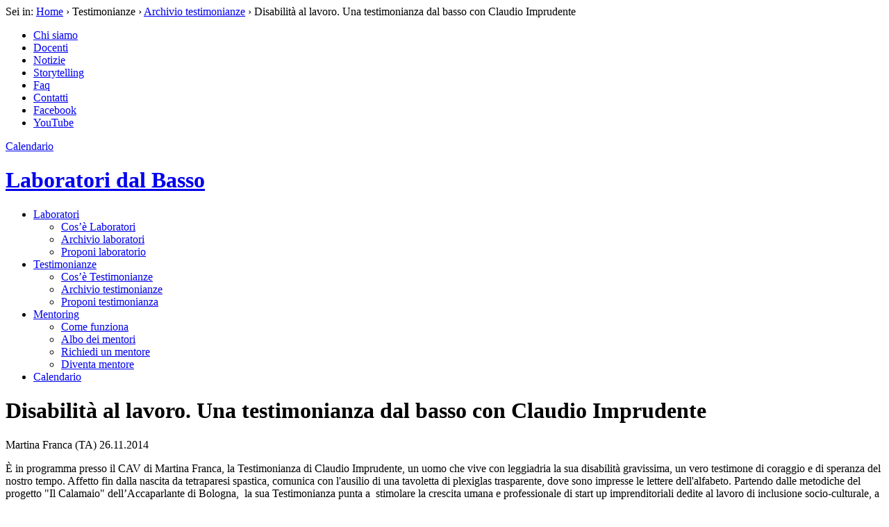

--- FILE ---
content_type: text/html; charset=UTF-8
request_url: http://www.laboratoridalbasso.it/testimonianza/%E2%80%A2disabilita-al-lavoro-una-testimonianza-dal-basso-con-claudio-imprudente/
body_size: 30203
content:
<!DOCTYPE html>
<html lang="it">
  <head>
    <meta charset="utf-8">
    <meta name="viewport" content="width=device-width, initial-scale=1, user-scalable=0">
    <title>  Disabilità al lavoro. Una testimonianza dal basso con  Claudio Imprudente &ndash; Laboratori dal Basso</title>
	<meta name="description" content="Testimonianza del bolognese Claudio Imprudente su disabilità e lavoro " />
	<meta name="keywords" content="Laboratori dal basso, testimonianze, mentoring, bollenti spiriti, arti, regione puglia, innovazione, start-up, competenze, bandi, imprese, associazioni" />
    <link rel="shortcut icon" href="http://www.laboratoridalbasso.it/wp-content/themes/ldb/img/favicon.png?ver=20260120" />
	<link href="http://www.laboratoridalbasso.it/wp-content/themes/ldb/css/bootstrap.min.css" rel="stylesheet" type="text/css">
	<link href="http://fonts.googleapis.com/css?family=Montserrat:400,700" rel="stylesheet" type="text/css">
	<link href="http://fonts.googleapis.com/css?family=Lora:400,400italic,700,700italic" rel="stylesheet" type="text/css">
	<link href="http://www.laboratoridalbasso.it/wp-includes/css/dashicons.min.css?ver=3.8.1" rel="stylesheet" type="text/css">
    <link href="http://www.laboratoridalbasso.it/wp-content/themes/ldb/css/magnific-popup.css" rel="stylesheet" type="text/css">
	<link href="http://www.laboratoridalbasso.it/wp-content/themes/ldb/style.css?ver=2015_giu" rel="stylesheet" type="text/css">
    <!--[if lt IE 9]>
      <script src="https://oss.maxcdn.com/libs/html5shiv/3.7.0/html5shiv.js"></script>
      <script src="https://oss.maxcdn.com/libs/respond.js/1.4.2/respond.min.js"></script>
      <link href="http://www.laboratoridalbasso.it/wp-content/themes/ldb/style_ie.css" rel="stylesheet">
    <![endif]-->
    <script src="http://ajax.googleapis.com/ajax/libs/jquery/1.11.0/jquery.min.js"></script>
	<script src="http://ajax.googleapis.com/ajax/libs/jqueryui/1.10.3/jquery-ui.min.js"></script>
        <script src="http://www.laboratoridalbasso.it/wp-content/themes/ldb/js/jquery.cookie.js"></script>
    <script src="http://www.laboratoridalbasso.it/wp-content/themes/ldb/js/jquery.magnific-popup.min.js"></script>
    <script src="http://www.laboratoridalbasso.it/wp-content/themes/ldb/js/modernizr.min.js"></script>
    <script src="http://www.laboratoridalbasso.it/wp-content/themes/ldb/js/timeago.js"></script>
    <script src="http://www.laboratoridalbasso.it/wp-content/themes/ldb/js/init.js?ver=2015_giu"></script>
	    <meta property="og:image" content="http://www.laboratoridalbasso.it/wp-content/uploads/2014/11/locandina-26-nov-1-694x1024.jpg" />
        <meta property="og:image" content="http://www.laboratoridalbasso.it/wp-content/themes/ldb/img/share_ldb.png?ver=4571" />
    <meta property="og:image" content="http://www.laboratoridalbasso.it/wp-content/themes/ldb/img/share_ldb_b.png?ver=9094" />
        <meta property="og:description" content="Testimonianza del bolognese Claudio Imprudente su disabilità e lavoro " />
        <meta property="og:title" content="  Disabilità al lavoro. Una testimonianza dal basso con  Claudio Imprudente &ndash; Laboratori dal Basso" />
    <meta property="og:url" content="http://www.laboratoridalbasso.it/testimonianza/%e2%80%a2disabilita-al-lavoro-una-testimonianza-dal-basso-con-claudio-imprudente/" />
    <meta property="og:site_name" content="Laboratori dal Basso" />
    <meta property="og:type" content="article" />
  </head>  <body class="testimonianze-template-default single single-testimonianze postid-6452">
		<script type="text/javascript">
	  var _paq = window._paq = window._paq || [];
	  /* tracker methods like "setCustomDimension" should be called before "trackPageView" */
	  _paq.push(['trackPageView']);
	  _paq.push(['enableLinkTracking']);
	  (function() {
		var u="https://ingestion.webanalytics.italia.it/";
		_paq.push(['setTrackerUrl', u+'matomo.php']);
		_paq.push(['setSiteId', 'jLp6DQY0WQ']);
		var d=document, g=d.createElement('script'), s=d.getElementsByTagName('script')[0];
		g.type='text/javascript'; g.async=true; g.src=u+'matomo.js'; s.parentNode.insertBefore(g,s);
	  })();
	</script>
	<!-- End Matomo Code -->
	<div id="testata">
    	<div id="secondaria">
            <div class="container">
                <div class="row"> 
                    <div id="briciole" class="col-sm-4">
                        Sei in: <a href="http://www.laboratoridalbasso.it">Home</a> 
						 &rsaquo; Testimonianze &rsaquo; <a href="http://www.laboratoridalbasso.it/testimonianze/archivio/">Archivio testimonianze</a> &rsaquo; Disabilità al lavoro. Una testimonianza dal basso con  Claudio Imprudente                    </div>
                    <div id="menu_b" class="col-sm-8">
                        <ul class="nos">
                            <li id="m_cs"><a href="http://www.laboratoridalbasso.it/chi-siamo/">Chi siamo</a></li>
                            <li><a href="http://www.laboratoridalbasso.it/docenti/">Docenti</a></li>
                            <li><a href="http://www.laboratoridalbasso.it/notizie/">Notizie</a></li>
                            <li><a href="http://www.laboratoridalbasso.it/storytelling/">Storytelling</a></li>
                            <li><a href="http://www.laboratoridalbasso.it/faq/">Faq</a></li>
                            <li><a href="http://www.laboratoridalbasso.it/contatti/">Contatti</a></li>
                            <li class="social fb"><a class="grafico" href="https://www.facebook.com/laboratoridalbasso" target="_blank" title="Ldb su Facebook">Facebook</a></li>
                            <li class="social yt"><a class="grafico" href="https://www.youtube.com/user/laboratoridalbasso" target="_blank" title="Ldb su YouTube">YouTube</a></li>
                        </ul>
                    </div>
	            </div>
            </div>
        </div>
    	<div id="primaria">
            <div class="container">
                <div class="row"> 
                	<div id="mob_menu_cont" class="grafico"></div>
                	<a id="mob_cal_cont" href="http://www.laboratoridalbasso.it/calendario/" class="grafico">Calendario</a>
                    <div id="logo" class="col-sm-4">
                        <h1 class="grafico"><a class="grafico" href="http://www.laboratoridalbasso.it" title="Torna alla home">Laboratori dal Basso</a></h1>
                    </div>
                    <div id="menu" class="col-sm-8">
                        <ul class="nos">
                            <li class="annidato lab">
                                <a class="principale" href="http://www.laboratoridalbasso.it/laboratori/archivio/">Laboratori</a>
                                <ul class="secondario">
                                    <li><a href="http://www.laboratoridalbasso.it/laboratori/cos-e-laboratori/"><span>Cos&#8217;è Laboratori</span></a></li>
                                    <li><a href="http://www.laboratoridalbasso.it/laboratori/archivio/"><span>Archivio laboratori</span></a></li>
                                    <li><a href="http://www.laboratoridalbasso.it/laboratori/proponi-laboratorio/"><span>Proponi laboratorio</span></a></li>
                                </ul>
                            </li>
                            <li class="annidato tes attivo">
                            	<a class="principale" href="http://www.laboratoridalbasso.it/testimonianze/archivio/">Testimonianze</a>
                                <ul class="secondario">
                                    <li><a href="http://www.laboratoridalbasso.it/testimonianze/cose-testimonianze/"><span>Cos&#8217;è Testimonianze</span></a></li>
                                    <li><a href="http://www.laboratoridalbasso.it/testimonianze/archivio/"><span>Archivio testimonianze</span></a></li>
                                    <li><a href="http://www.laboratoridalbasso.it/testimonianze/proponi-testimonianza/"><span>Proponi testimonianza</span></a></li>
                                </ul>
                            </li>
                            <li class="annidato men">
                            	<a class="principale" href="http://www.laboratoridalbasso.it/mentoring/albo-dei-mentori/">Mentoring</a>
                                <ul class="secondario">
                                    <li><a href="http://www.laboratoridalbasso.it/mentoring/come-funziona/"><span>Come funziona</span></a></li>
                                    <li><a href="http://www.laboratoridalbasso.it/mentoring/albo-dei-mentori/"><span>Albo dei mentori</span></a></li>
                                    <li><a href="http://www.laboratoridalbasso.it/mentoring/richiedi-un-mentore/"><span>Richiedi un mentore</span></a></li>
                                    <li><a href="http://www.laboratoridalbasso.it/mentoring/diventa-mentore/"><span>Diventa mentore</span></a></li>
                                </ul>
                            </li>
                            <li id="tastone_cal"><a class="grafico" href="http://www.laboratoridalbasso.it/calendario/">Calendario</a></li>
                        </ul>
                    </div>
	            </div>
            </div>
        </div>
        <div id="menu_mobile">	
        	<div class="contenitore">
                <div class="container">
                    <div class="row">
                        <div class="hook col-sm-12">
                        </div>
                    </div>
	            </div>
            </div>
        </div>
    </div><script type="text/javascript">

jQuery.noConflict();
jQuery(document).ready(function(){
	
	jQuery('#prog_completo .finestra_ant a').click(function(e){
		
		e.preventDefault();
		if (!jQuery(this).hasClass('attivo')) {
			jQuery(this).parent().parent().find('.attivo').removeClass('attivo');
			jQuery(this).addClass('attivo');
			jQuery(this).parent().parent().parent().parent().find('.elem_lez').hide(0);
			jQuery(jQuery(this).attr('href')).show(0);
		}
		
	});
	
});

</script>
<style>

#prog_completo .giornata .porta_video {
	margin-bottom: 0px;
}

#prog_completo .giornata .elem_lez .mdid {
	width: auto;
	position: relative;
}
#prog_completo .giornata .elem_lez .mdid:before {
	content: "";
	display: block;
	padding-top: 75%;
}
#prog_completo .giornata .elem_lez .mdid iframe {
	display: block;
	border: none;
	width: 100%;
	height: 100%;
	position: absolute;
	top: 0px;
}
#prog_completo .giornata .finestra_esp {
	margin-bottom: 18px;
}
#prog_completo .giornata .finestra_ant a {
	width: 100%;
	display: block;
	position: relative;
	margin-bottom: 30px;
	overflow: hidden;
	background-color: #f5f5f5;
}
#prog_completo .giornata .finestra_ant a:before {
	content: "";
	display: block;
	padding-top: 75%;
}
#prog_completo .giornata .finestra_ant a.attivo:after {
	content: "";
	display: block;
	position: absolute;
	bottom: 0px;
	left: 0px;
	border: 2px solid #444;
	width: 100%;
	height: 100%;
}
#prog_completo .giornata .finestra_ant a img {
	width: auto;
	height: 120%;
	position: absolute;
	left: 50%;
	top: 50%;
	-webkit-transform: translateY(-50%) translateX(-50%);
	-moz-transform: translateY(-50%) translateX(-50%);
	-o-transform: translateY(-50%) translateX(-50%);
	-ms-transform: translateY(-50%) translateX(-50%);
	transform: translateY(-50%) translateX(-50%);
}



#prog_completo.tipo_lab .giornata .finestra_ant a.attivo:after {
	border-color: #00a9e8;
}
#prog_completo.tipo_tes .giornata .finestra_ant a.attivo:after {
	border-color: #8cbe2e;
}

</style>	    <div id="pagina" class="sez_tes">
    	<div class="container">
        	<div class="intestazione int_scheda">
            	<h1>Disabilità al lavoro. Una testimonianza dal basso con  Claudio Imprudente</h1>
            </div>
        	<div class="scheda row">
                <div class="corpo col-md-8">
                	                                        <div class="dovequando">
                        <span class="ico_dq ico_dove">Martina Franca (TA)</span> <span class="ico_dq ico_quando">26.11.2014</span>                    </div>
                                                            <div class="sinossi">
                    	<p>È in programma presso il CAV di Martina Franca, la Testimonianza di Claudio Imprudente, un uomo che vive con leggiadria la sua disabilità gravissima, un vero testimone di coraggio e di speranza del nostro tempo. Affetto fin dalla nascita da tetraparesi spastica, comunica con l'ausilio di una tavoletta di plexiglas trasparente, dove sono impresse le lettere dell'alfabeto. Partendo dalle metodiche del progetto "Il Calamaio" dell’Accaparlante di Bologna,  la sua Testimonianza punta a  stimolare la crescita umana e professionale di start up imprenditoriali dedite al lavoro di inclusione socio-culturale, a elaborare nuove progettualità anche all’interno di contesti aziendali medio-grandi pugliesi. Rivolta a giovani imprenditori nel sociale o ad aspiranti tali, a studenti medi e universitari per il loro personale ciclo di formazione, e quanti desiderano confrontarsi con la presenza fragilissima e al contempo rocciosa di Imprudente, quale esperto di politiche di inclusione sociale.</p>
                    </div>
                    										<div id="prog_completo" class="tipo_tes">
						<h4>Programma</h4>
													<div class="giornata">
							<div class="giorno"><span>26.11.2014</span></div>
													<div id="ev_6460" class="evento">
																<div class="pratiche">
																		<a href="https://www.google.com/calendar/render?action=TEMPLATE&amp;text=Disabilit%C3%A0+al+Lavoro&amp;ctz=Europe/Rome&amp;dates=20141126T073000Z/20141126T173000Z&amp;details=Stimolare+la+crescita+umana+e+professionale+di+start+up+imprenditoriali+dedite+al+lavoro+di+inclusione+socio-culturale+a+elaborare+nuove+progettualit%C3%A0+anche+all%E2%80%99interno+di+contesti+aziendali+medio-grandi+pugliesi.%0D%0ATestimonianza%3A+Disabilit%C3%A0+al+lavoro.+Una+testimonianza+dal+basso+con++Claudio+Imprudente%0D%0ADocente%3A+Claudio+Imprudente%0D%0ADiretta+streaming+su+www.laboratoridalbasso.it" target="_blank" rel="nofollow" class="salva_cal tr_std" title="Salva in Google Calendar">Salva</a>
																		<div class="inv_sx">
																				<span class="orario">08:30 - 18:30</span>
										 
									</div>
								</div>
																<h5>Disabilità al Lavoro</h5>
																	<div class="con_str">Lezione trasmessa in streaming</div>
									                                                                

									                                <div class="row">
                                    <div class="col-sm-8 finestra_esp">
                                        <div class="elem_lez" id="media_6460-1"><div id="video-6460" class="porta_video"><div class="video"></div></div></div><div class="elem_lez" id="media_6460-2" style="display:none"><div id="video-6460" class="porta_video"><div class="video"><iframe width="500" height="281" src="https://www.youtube.com/embed/oqb37Wbac3c?feature=oembed&amp;wmode=transparent&amp;showinfo=0&amp;rel=0&amp;autohide=1" frameborder="0" allow="accelerometer; autoplay; clipboard-write; encrypted-media; gyroscope; picture-in-picture; web-share" referrerpolicy="strict-origin-when-cross-origin" allowfullscreen title="Testimonianza di Claudio Imprudente_03"></iframe></div></div></div>                                    </div>
                                    <div class="col-sm-4 finestra_ant">
                                        <div class="row">
                                                                                            <div class="col-xs-4 col-sm-6"><a class="attivo" href="#media_6460-1">
                                                <img src="http://img.youtube.com/vi/IiovogExTGw/mqdefault.jpg" alt="" />                                                </a></div>
                                                                                            <div class="col-xs-4 col-sm-6"><a href="#media_6460-2">
                                                <img src="http://img.youtube.com/vi/oqb37Wbac3c/mqdefault.jpg" alt="" />                                                </a></div>
                                                                                    </div>
                                    </div>
                                </div>
                                	



								<div class="desc">
								Stimolare la crescita umana e professionale di start up imprenditoriali dedite al lavoro di inclusione socio-culturale a elaborare nuove progettualità anche all’interno di contesti aziendali medio-grandi pugliesi.								</div>
																<div class="docenti">
								Docente:
								Claudio Imprudente 
								</div>
															</div>
						</div>					</div>
					                                    </div>
                <div class="col-md-4">
                	<div id="sidebar">
                    	                  		<div class="blocco">
	                       	<div class="sottoblocco">
                                <img class="tondo foto_tes" src="http://www.laboratoridalbasso.it/wp-content/themes/ldb/img/bollo_testimonianza.png" alt="Claudio Imprudente" />									<div class="intestazione_tes con_foto">
									<a target="_blank" href="http://www.accaparlante.it/il-progetto-calamaio">									<h4 class="testimone">Claudio Imprudente</h4>									<span class="ente">Accaparlante</span>									</a>                                    </div>
                                </div>
								<p>Giornalista e scrittore, è affetto fin dalla nascita da tetraparesi spastica, comunica con l'ausilio di una tavoletta di plexiglas trasparente, dove sono impresse le lettere dell'alfabeto (metodo etran).</p>
                            </div>
						                                                                        <div class="blocco">
                        	<h5>Realizzato da</h5>
                            <p><strong>Coop. Sociale Stipa delle Fate di Crispiano </strong></p>
                        </div>
                                                                        <div class="blocco">
                        	<h5>Partner</h5>
                            <p>Coordinamento associazioni di volontariato (CAV) di Martina franca, Comune di Martina franca</p>
                        </div>
                        						                        <div class="blocco b_ambiti b_chiusa">
                        	<h5>Ambiti</h5>
                            <ul class="nos">
                            	                            	<li><a href="http://www.laboratoridalbasso.it/testimonianze/archivio/?ambito=disabilita">Disabilità</a></li>
                                                            	<li><a href="http://www.laboratoridalbasso.it/testimonianze/archivio/?ambito=imprenditorialita">Imprenditorialità</a></li>
                                                            	<li><a href="http://www.laboratoridalbasso.it/testimonianze/archivio/?ambito=inclusione-sociale">Inclusione sociale</a></li>
                                                            </ul>
                        </div>
                        												<div class="blocco b_pieno b_chiusa">
                        	<h5>Risorse utili</h5>
                            <ul class="nos">
                                                                                                                            	<li><a target="_blank" class="esterno" href="https://www.facebook.com/events/1497988243821948/?fref=ts">Facebook<span>https://www.facebook.com/events/1497988243821948/?fref=ts</span></a></li>
                                                                                            </ul>
                        </div>
                        						                	</div>
                </div>
	        </div>
        </div>
		        <div id="condividi">
            Condividi
            <ul class="nos">
                <li class="fb"><a class="grafico" href="http://www.facebook.com/sharer.php?u=http://www.laboratoridalbasso.it/testimonianza/%e2%80%a2disabilita-al-lavoro-una-testimonianza-dal-basso-con-claudio-imprudente/" title="Condividi su Facebook" target="_blank">Facebook</a></li>
                <li class="tw"><a class="grafico" href="http://twitter.com/share?url=http://www.laboratoridalbasso.it/testimonianza/%e2%80%a2disabilita-al-lavoro-una-testimonianza-dal-basso-con-claudio-imprudente/&amp;text=Laboratori%20dal%20Basso%20-%20Disabilità%20al%20lavoro.%20Una%20testimonianza%20dal%20basso%20con%20%20Claudio%20Imprudente" title="Condividi su Twitter" target="_blank">Twitter</a></li>
            </ul>
        </div>
    </div>
    <div id="footer">
    	<div class="container">
        	<div class="row">
            	<div class="col-md-3 blocco facebook">
                	<h4>Facebook</h4>
                    <div id="flusso_fb">
                    </div>
					               </div>
            	<div class="col-md-6 blocco notizie">
                    <h4>Ultime notizie</h4>
                                        <div class="mini_news con_foto">
                        <img width="150" height="150" src="http://www.laboratoridalbasso.it/wp-content/uploads/2015/06/15622_448364221996258_3723561626999807802_n-150x150.jpg" class="attachment-thumbnail size-thumbnail wp-post-image" alt="" srcset="http://www.laboratoridalbasso.it/wp-content/uploads/2015/06/15622_448364221996258_3723561626999807802_n-150x150.jpg 150w, http://www.laboratoridalbasso.it/wp-content/uploads/2015/06/15622_448364221996258_3723561626999807802_n-280x280.jpg 280w, http://www.laboratoridalbasso.it/wp-content/uploads/2015/06/15622_448364221996258_3723561626999807802_n-360x360.jpg 360w" sizes="(max-width: 150px) 100vw, 150px" />                        <div class="testuale">
                            <span class="data">11 Giugno 2015</span>
                            <h5><a href="http://www.laboratoridalbasso.it/storytelling/ldbstorytelling-reteatro/">#LdbStorytelling: ReTeatro</a></h5>
                            <div class="anteprima">
                            Settantaseiesima storia per la rubrica #LdbStorytelling!

"ReTeatro in un minuto" è questo l'incipit del video-racconto del Laboratorio dal Basso&hellip;                            </div>
                        </div>
                        <div class="clearfix"></div>
                    </div>
                                        <div class="mini_news con_foto">
                        <img width="150" height="150" src="http://www.laboratoridalbasso.it/wp-content/uploads/2015/05/evidenza1-150x150.jpg" class="attachment-thumbnail size-thumbnail wp-post-image" alt="" srcset="http://www.laboratoridalbasso.it/wp-content/uploads/2015/05/evidenza1-150x150.jpg 150w, http://www.laboratoridalbasso.it/wp-content/uploads/2015/05/evidenza1-280x280.jpg 280w" sizes="(max-width: 150px) 100vw, 150px" />                        <div class="testuale">
                            <span class="data">07 Maggio 2015</span>
                            <h5><a href="http://www.laboratoridalbasso.it/storytelling/ldbstorytelling-business-angel/">#LdbStorytelling: Business Angel</a></h5>
                            <div class="anteprima">
                            Sessantacinquesima storia per la rubrica #LdbStorytelling!

Come posso finanziare un’idea innovativa? Chi mi  può aiutare e quali sono gli aspetti&hellip;                            </div>
                        </div>
                        <div class="clearfix"></div>
                    </div>
                                        <div class="mini_news con_foto">
                        <img width="150" height="150" src="http://www.laboratoridalbasso.it/wp-content/uploads/2015/04/Immagine-in-evidenza-150x150.jpg" class="attachment-thumbnail size-thumbnail wp-post-image" alt="" srcset="http://www.laboratoridalbasso.it/wp-content/uploads/2015/04/Immagine-in-evidenza-150x150.jpg 150w, http://www.laboratoridalbasso.it/wp-content/uploads/2015/04/Immagine-in-evidenza-280x280.jpg 280w, http://www.laboratoridalbasso.it/wp-content/uploads/2015/04/Immagine-in-evidenza-360x360.jpg 360w" sizes="(max-width: 150px) 100vw, 150px" />                        <div class="testuale">
                            <span class="data">30 Aprile 2015</span>
                            <h5><a href="http://www.laboratoridalbasso.it/storytelling/ldbstorytelling-documentaria-02/">#LdbStorytelling: Documentaria 02</a></h5>
                            <div class="anteprima">
                            Sessantaquattresima storia per la rubrica #LdbStorytelling!

E' la volta di Documentaria 02, il percorso di apprendimento sulla fotografia documentaria, con&hellip;                            </div>
                        </div>
                        <div class="clearfix"></div>
                    </div>
                                    </div>
            	<div class="col-md-3 blocco youtube">
                	<h4>YouTube</h4>
                    <div class="row">
                        <div class="col-xs-12 col-sm-6 col-md-12">
                            <div class="video video_0">
                                <div class="involucro">
                                Caricamento in corso&hellip;
                                </div>
                            </div>
                        </div>
                        <div class="col-xs-12 col-sm-6 col-md-12">
                            <div class="video video_1">
                                <div class="involucro">
                                Caricamento in corso&hellip;
                                </div>
                            </div>
                        </div>
                    </div>
                </div>
            	<div class="col-md-12 blocco newsletter">
                	<div class="massima">
                        <div class="row">
                            <div class="col-sm-3">
                                <h4>Newsletter</h4>
                            </div>
                            <div id="mc_embed_signup">
                                <form action="http://laboratoridalbasso.us7.list-manage1.com/subscribe/post?u=1a2ec575013a2f8a197a0f448&amp;id=b23a2b65ad" method="post" id="mc-embedded-subscribe-form" name="mc-embedded-subscribe-form" class="validate standard" target="_blank">
                                    <div class="col-sm-6">
                                        <div class="blocco">
											<label for="mce-EMAIL" class="sr-only">E-mail</label>
                                            <input type="email" value="" name="EMAIL" class="email" id="mce-EMAIL" placeholder="il tuo indirizzo e-mail" required="required" />
                                        </div>
                                    </div>
                                    <div class="col-sm-3">
                                        <input type="submit" value="Iscriviti" name="subscribe" id="mc-embedded-subscribe" class="button" />
                                    </div>
                                </form>
                            </div>
	                    </div>
                    </div>
                </div>
            </div>
        </div>
    </div>
	<div id="numeri">
    	<div class="container">
        	            <div class="row">
                <div class="col-sm-6 col-md-3 totale">
                	<span class="grafico">&rsaquo;</span>
                    183                    <span class="didascalia">laboratori e testimonianze</span>
                </div>
                <div class="col-sm-6 col-md-3 ore">
                	<span class="grafico">&rsaquo;</span>
                    7.170                    <span class="didascalia">ore di lezione</span>
                </div>
                <div class="col-sm-6 col-md-3 docenti">
                	<span class="grafico">&rsaquo;</span>
                    1.015                    <span class="didascalia">docenti invitati</span>
                </div>
                <div class="col-sm-6 col-md-3 partecipanti">
                	<span class="grafico">&rsaquo;</span>
                    106.135                    <span class="didascalia">partecipanti agli eventi</span>
                </div>
            </div>
        </div>
    </div>
	<div id="colophon">
    	<div class="container">
            <img src="http://www.laboratoridalbasso.it/wp-content/themes/ldb/img/loghi_footer.png" alt="Enti promotori e sostenitori" />
            <div class="testuale">
                Laboratori dal Basso è un'attività inserita nell'Azione "Innovazione per l'occupabilità" del Piano Straordinario per il Lavoro della Regione Puglia e cofinanziata a valere sul PO Puglia FSE, Asse VII "Capacità istituzionale".
                <p>&copy; 2012-26 Regione Puglia &nbsp;&bull;&nbsp; <a href="http://www.laboratoridalbasso.it/privacy-policy/">Privacy Policy</a>&nbsp;&bull;&nbsp;<a href="https://form.agid.gov.it/view/4a2d35f0-92dd-11f0-957b-1999e8b32d33" target="_blank">Dichiarazione di accessibilità</a></p>
            </div>
        </div>
    </div>
    <div id="stato_responsive"></div>
    <div id="informativa_cookie">
	<div class="container">
		<strong>Questo sito utilizza cookie di profilazione di terze parti</strong>.<br /><a class="cookie_informativa" href="http://www.laboratoridalbasso.it/cookie-policy/" target="_blank">Leggi l'informativa</a> per saperne di più sui cookie e su come negare il consenso al loro uso. Proseguendo nella navigazione, acconsenti all'uso dei cookie. <a class="cookie_accetto" href="#">Accetto</a>
    </div>
</div>
  </body>
</html>